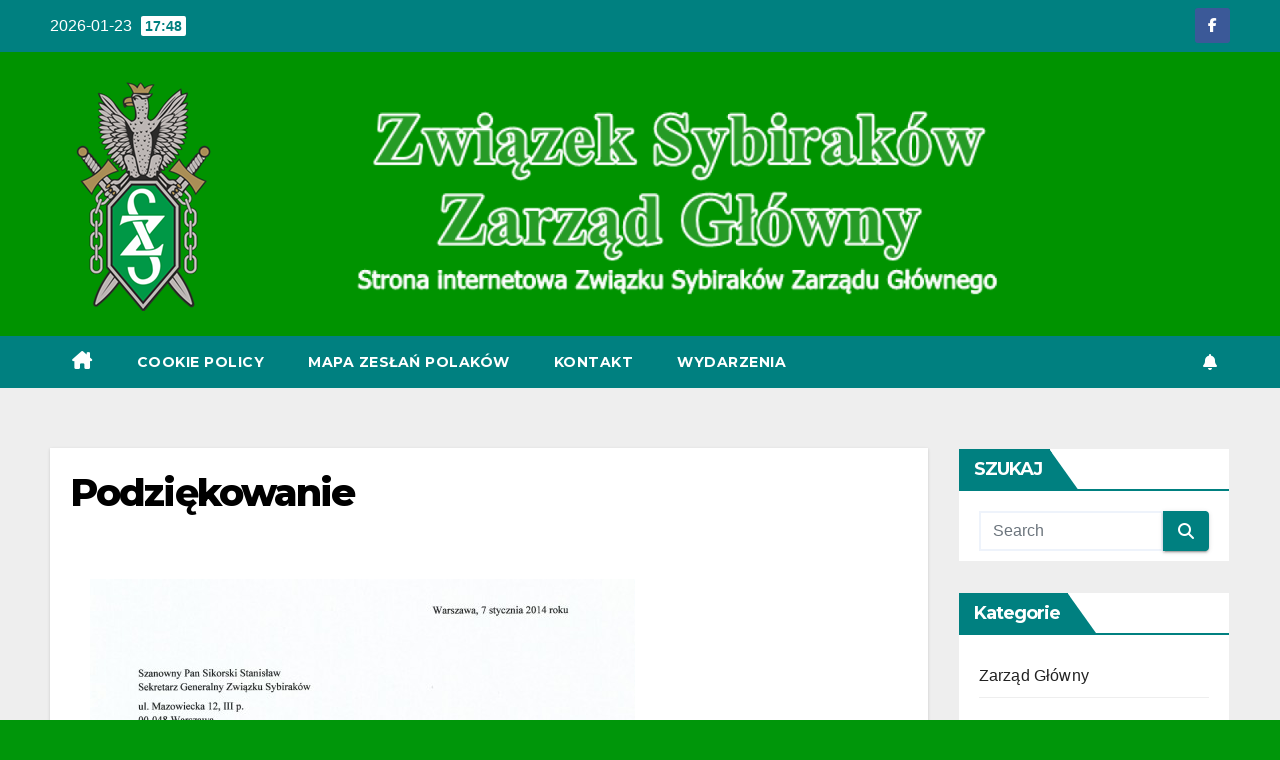

--- FILE ---
content_type: text/html; charset=UTF-8
request_url: https://sybiracyzg.pl/?attachment_id=4424
body_size: 16971
content:
<!DOCTYPE html>
<html lang="pl-PL">
<head>
<meta charset="UTF-8">
<meta name="viewport" content="width=device-width, initial-scale=1">
<link rel="profile" href="https://gmpg.org/xfn/11">
<title>Podziękowanie</title>
<meta name='robots' content='max-image-preview:large' />
	<style>img:is([sizes="auto" i], [sizes^="auto," i]) { contain-intrinsic-size: 3000px 1500px }</style>
	<link rel='dns-prefetch' href='//fonts.googleapis.com' />
<link rel="alternate" type="application/rss+xml" title=" &raquo; Kanał z wpisami" href="https://sybiracyzg.pl/?feed=rss2" />
<link rel="alternate" type="application/rss+xml" title=" &raquo; Kanał z komentarzami" href="https://sybiracyzg.pl/?feed=comments-rss2" />
<script>
window._wpemojiSettings = {"baseUrl":"https:\/\/s.w.org\/images\/core\/emoji\/16.0.1\/72x72\/","ext":".png","svgUrl":"https:\/\/s.w.org\/images\/core\/emoji\/16.0.1\/svg\/","svgExt":".svg","source":{"concatemoji":"https:\/\/sybiracyzg.pl\/wp-includes\/js\/wp-emoji-release.min.js?ver=6.8.2"}};
/*! This file is auto-generated */
!function(s,n){var o,i,e;function c(e){try{var t={supportTests:e,timestamp:(new Date).valueOf()};sessionStorage.setItem(o,JSON.stringify(t))}catch(e){}}function p(e,t,n){e.clearRect(0,0,e.canvas.width,e.canvas.height),e.fillText(t,0,0);var t=new Uint32Array(e.getImageData(0,0,e.canvas.width,e.canvas.height).data),a=(e.clearRect(0,0,e.canvas.width,e.canvas.height),e.fillText(n,0,0),new Uint32Array(e.getImageData(0,0,e.canvas.width,e.canvas.height).data));return t.every(function(e,t){return e===a[t]})}function u(e,t){e.clearRect(0,0,e.canvas.width,e.canvas.height),e.fillText(t,0,0);for(var n=e.getImageData(16,16,1,1),a=0;a<n.data.length;a++)if(0!==n.data[a])return!1;return!0}function f(e,t,n,a){switch(t){case"flag":return n(e,"\ud83c\udff3\ufe0f\u200d\u26a7\ufe0f","\ud83c\udff3\ufe0f\u200b\u26a7\ufe0f")?!1:!n(e,"\ud83c\udde8\ud83c\uddf6","\ud83c\udde8\u200b\ud83c\uddf6")&&!n(e,"\ud83c\udff4\udb40\udc67\udb40\udc62\udb40\udc65\udb40\udc6e\udb40\udc67\udb40\udc7f","\ud83c\udff4\u200b\udb40\udc67\u200b\udb40\udc62\u200b\udb40\udc65\u200b\udb40\udc6e\u200b\udb40\udc67\u200b\udb40\udc7f");case"emoji":return!a(e,"\ud83e\udedf")}return!1}function g(e,t,n,a){var r="undefined"!=typeof WorkerGlobalScope&&self instanceof WorkerGlobalScope?new OffscreenCanvas(300,150):s.createElement("canvas"),o=r.getContext("2d",{willReadFrequently:!0}),i=(o.textBaseline="top",o.font="600 32px Arial",{});return e.forEach(function(e){i[e]=t(o,e,n,a)}),i}function t(e){var t=s.createElement("script");t.src=e,t.defer=!0,s.head.appendChild(t)}"undefined"!=typeof Promise&&(o="wpEmojiSettingsSupports",i=["flag","emoji"],n.supports={everything:!0,everythingExceptFlag:!0},e=new Promise(function(e){s.addEventListener("DOMContentLoaded",e,{once:!0})}),new Promise(function(t){var n=function(){try{var e=JSON.parse(sessionStorage.getItem(o));if("object"==typeof e&&"number"==typeof e.timestamp&&(new Date).valueOf()<e.timestamp+604800&&"object"==typeof e.supportTests)return e.supportTests}catch(e){}return null}();if(!n){if("undefined"!=typeof Worker&&"undefined"!=typeof OffscreenCanvas&&"undefined"!=typeof URL&&URL.createObjectURL&&"undefined"!=typeof Blob)try{var e="postMessage("+g.toString()+"("+[JSON.stringify(i),f.toString(),p.toString(),u.toString()].join(",")+"));",a=new Blob([e],{type:"text/javascript"}),r=new Worker(URL.createObjectURL(a),{name:"wpTestEmojiSupports"});return void(r.onmessage=function(e){c(n=e.data),r.terminate(),t(n)})}catch(e){}c(n=g(i,f,p,u))}t(n)}).then(function(e){for(var t in e)n.supports[t]=e[t],n.supports.everything=n.supports.everything&&n.supports[t],"flag"!==t&&(n.supports.everythingExceptFlag=n.supports.everythingExceptFlag&&n.supports[t]);n.supports.everythingExceptFlag=n.supports.everythingExceptFlag&&!n.supports.flag,n.DOMReady=!1,n.readyCallback=function(){n.DOMReady=!0}}).then(function(){return e}).then(function(){var e;n.supports.everything||(n.readyCallback(),(e=n.source||{}).concatemoji?t(e.concatemoji):e.wpemoji&&e.twemoji&&(t(e.twemoji),t(e.wpemoji)))}))}((window,document),window._wpemojiSettings);
</script>
<link rel='stylesheet' id='wpgs-styles1-css' href='https://sybiracyzg.pl/wp-content/plugins/gspeech/includes/css/gspeech.css?ver=3.19.2' media='all' />
<link rel='stylesheet' id='wpgs-styles2-css' href='https://sybiracyzg.pl/wp-content/plugins/gspeech/includes/css/the-tooltip.css?ver=3.19.2' media='all' />
<link rel='stylesheet' id='dashicons-css' href='https://sybiracyzg.pl/wp-includes/css/dashicons.min.css?ver=6.8.2' media='all' />
<link rel='stylesheet' id='post-views-counter-frontend-css' href='https://sybiracyzg.pl/wp-content/plugins/post-views-counter/css/frontend.css?ver=1.7.3' media='all' />
<style id='wp-emoji-styles-inline-css'>

	img.wp-smiley, img.emoji {
		display: inline !important;
		border: none !important;
		box-shadow: none !important;
		height: 1em !important;
		width: 1em !important;
		margin: 0 0.07em !important;
		vertical-align: -0.1em !important;
		background: none !important;
		padding: 0 !important;
	}
</style>
<link rel='stylesheet' id='wp-block-library-css' href='https://sybiracyzg.pl/wp-includes/css/dist/block-library/style.min.css?ver=6.8.2' media='all' />
<style id='wp-block-library-theme-inline-css'>
.wp-block-audio :where(figcaption){color:#555;font-size:13px;text-align:center}.is-dark-theme .wp-block-audio :where(figcaption){color:#ffffffa6}.wp-block-audio{margin:0 0 1em}.wp-block-code{border:1px solid #ccc;border-radius:4px;font-family:Menlo,Consolas,monaco,monospace;padding:.8em 1em}.wp-block-embed :where(figcaption){color:#555;font-size:13px;text-align:center}.is-dark-theme .wp-block-embed :where(figcaption){color:#ffffffa6}.wp-block-embed{margin:0 0 1em}.blocks-gallery-caption{color:#555;font-size:13px;text-align:center}.is-dark-theme .blocks-gallery-caption{color:#ffffffa6}:root :where(.wp-block-image figcaption){color:#555;font-size:13px;text-align:center}.is-dark-theme :root :where(.wp-block-image figcaption){color:#ffffffa6}.wp-block-image{margin:0 0 1em}.wp-block-pullquote{border-bottom:4px solid;border-top:4px solid;color:currentColor;margin-bottom:1.75em}.wp-block-pullquote cite,.wp-block-pullquote footer,.wp-block-pullquote__citation{color:currentColor;font-size:.8125em;font-style:normal;text-transform:uppercase}.wp-block-quote{border-left:.25em solid;margin:0 0 1.75em;padding-left:1em}.wp-block-quote cite,.wp-block-quote footer{color:currentColor;font-size:.8125em;font-style:normal;position:relative}.wp-block-quote:where(.has-text-align-right){border-left:none;border-right:.25em solid;padding-left:0;padding-right:1em}.wp-block-quote:where(.has-text-align-center){border:none;padding-left:0}.wp-block-quote.is-large,.wp-block-quote.is-style-large,.wp-block-quote:where(.is-style-plain){border:none}.wp-block-search .wp-block-search__label{font-weight:700}.wp-block-search__button{border:1px solid #ccc;padding:.375em .625em}:where(.wp-block-group.has-background){padding:1.25em 2.375em}.wp-block-separator.has-css-opacity{opacity:.4}.wp-block-separator{border:none;border-bottom:2px solid;margin-left:auto;margin-right:auto}.wp-block-separator.has-alpha-channel-opacity{opacity:1}.wp-block-separator:not(.is-style-wide):not(.is-style-dots){width:100px}.wp-block-separator.has-background:not(.is-style-dots){border-bottom:none;height:1px}.wp-block-separator.has-background:not(.is-style-wide):not(.is-style-dots){height:2px}.wp-block-table{margin:0 0 1em}.wp-block-table td,.wp-block-table th{word-break:normal}.wp-block-table :where(figcaption){color:#555;font-size:13px;text-align:center}.is-dark-theme .wp-block-table :where(figcaption){color:#ffffffa6}.wp-block-video :where(figcaption){color:#555;font-size:13px;text-align:center}.is-dark-theme .wp-block-video :where(figcaption){color:#ffffffa6}.wp-block-video{margin:0 0 1em}:root :where(.wp-block-template-part.has-background){margin-bottom:0;margin-top:0;padding:1.25em 2.375em}
</style>
<style id='classic-theme-styles-inline-css'>
/*! This file is auto-generated */
.wp-block-button__link{color:#fff;background-color:#32373c;border-radius:9999px;box-shadow:none;text-decoration:none;padding:calc(.667em + 2px) calc(1.333em + 2px);font-size:1.125em}.wp-block-file__button{background:#32373c;color:#fff;text-decoration:none}
</style>
<style id='global-styles-inline-css'>
:root{--wp--preset--aspect-ratio--square: 1;--wp--preset--aspect-ratio--4-3: 4/3;--wp--preset--aspect-ratio--3-4: 3/4;--wp--preset--aspect-ratio--3-2: 3/2;--wp--preset--aspect-ratio--2-3: 2/3;--wp--preset--aspect-ratio--16-9: 16/9;--wp--preset--aspect-ratio--9-16: 9/16;--wp--preset--color--black: #000000;--wp--preset--color--cyan-bluish-gray: #abb8c3;--wp--preset--color--white: #ffffff;--wp--preset--color--pale-pink: #f78da7;--wp--preset--color--vivid-red: #cf2e2e;--wp--preset--color--luminous-vivid-orange: #ff6900;--wp--preset--color--luminous-vivid-amber: #fcb900;--wp--preset--color--light-green-cyan: #7bdcb5;--wp--preset--color--vivid-green-cyan: #00d084;--wp--preset--color--pale-cyan-blue: #8ed1fc;--wp--preset--color--vivid-cyan-blue: #0693e3;--wp--preset--color--vivid-purple: #9b51e0;--wp--preset--gradient--vivid-cyan-blue-to-vivid-purple: linear-gradient(135deg,rgba(6,147,227,1) 0%,rgb(155,81,224) 100%);--wp--preset--gradient--light-green-cyan-to-vivid-green-cyan: linear-gradient(135deg,rgb(122,220,180) 0%,rgb(0,208,130) 100%);--wp--preset--gradient--luminous-vivid-amber-to-luminous-vivid-orange: linear-gradient(135deg,rgba(252,185,0,1) 0%,rgba(255,105,0,1) 100%);--wp--preset--gradient--luminous-vivid-orange-to-vivid-red: linear-gradient(135deg,rgba(255,105,0,1) 0%,rgb(207,46,46) 100%);--wp--preset--gradient--very-light-gray-to-cyan-bluish-gray: linear-gradient(135deg,rgb(238,238,238) 0%,rgb(169,184,195) 100%);--wp--preset--gradient--cool-to-warm-spectrum: linear-gradient(135deg,rgb(74,234,220) 0%,rgb(151,120,209) 20%,rgb(207,42,186) 40%,rgb(238,44,130) 60%,rgb(251,105,98) 80%,rgb(254,248,76) 100%);--wp--preset--gradient--blush-light-purple: linear-gradient(135deg,rgb(255,206,236) 0%,rgb(152,150,240) 100%);--wp--preset--gradient--blush-bordeaux: linear-gradient(135deg,rgb(254,205,165) 0%,rgb(254,45,45) 50%,rgb(107,0,62) 100%);--wp--preset--gradient--luminous-dusk: linear-gradient(135deg,rgb(255,203,112) 0%,rgb(199,81,192) 50%,rgb(65,88,208) 100%);--wp--preset--gradient--pale-ocean: linear-gradient(135deg,rgb(255,245,203) 0%,rgb(182,227,212) 50%,rgb(51,167,181) 100%);--wp--preset--gradient--electric-grass: linear-gradient(135deg,rgb(202,248,128) 0%,rgb(113,206,126) 100%);--wp--preset--gradient--midnight: linear-gradient(135deg,rgb(2,3,129) 0%,rgb(40,116,252) 100%);--wp--preset--font-size--small: 13px;--wp--preset--font-size--medium: 20px;--wp--preset--font-size--large: 36px;--wp--preset--font-size--x-large: 42px;--wp--preset--spacing--20: 0.44rem;--wp--preset--spacing--30: 0.67rem;--wp--preset--spacing--40: 1rem;--wp--preset--spacing--50: 1.5rem;--wp--preset--spacing--60: 2.25rem;--wp--preset--spacing--70: 3.38rem;--wp--preset--spacing--80: 5.06rem;--wp--preset--shadow--natural: 6px 6px 9px rgba(0, 0, 0, 0.2);--wp--preset--shadow--deep: 12px 12px 50px rgba(0, 0, 0, 0.4);--wp--preset--shadow--sharp: 6px 6px 0px rgba(0, 0, 0, 0.2);--wp--preset--shadow--outlined: 6px 6px 0px -3px rgba(255, 255, 255, 1), 6px 6px rgba(0, 0, 0, 1);--wp--preset--shadow--crisp: 6px 6px 0px rgba(0, 0, 0, 1);}:root :where(.is-layout-flow) > :first-child{margin-block-start: 0;}:root :where(.is-layout-flow) > :last-child{margin-block-end: 0;}:root :where(.is-layout-flow) > *{margin-block-start: 24px;margin-block-end: 0;}:root :where(.is-layout-constrained) > :first-child{margin-block-start: 0;}:root :where(.is-layout-constrained) > :last-child{margin-block-end: 0;}:root :where(.is-layout-constrained) > *{margin-block-start: 24px;margin-block-end: 0;}:root :where(.is-layout-flex){gap: 24px;}:root :where(.is-layout-grid){gap: 24px;}body .is-layout-flex{display: flex;}.is-layout-flex{flex-wrap: wrap;align-items: center;}.is-layout-flex > :is(*, div){margin: 0;}body .is-layout-grid{display: grid;}.is-layout-grid > :is(*, div){margin: 0;}.has-black-color{color: var(--wp--preset--color--black) !important;}.has-cyan-bluish-gray-color{color: var(--wp--preset--color--cyan-bluish-gray) !important;}.has-white-color{color: var(--wp--preset--color--white) !important;}.has-pale-pink-color{color: var(--wp--preset--color--pale-pink) !important;}.has-vivid-red-color{color: var(--wp--preset--color--vivid-red) !important;}.has-luminous-vivid-orange-color{color: var(--wp--preset--color--luminous-vivid-orange) !important;}.has-luminous-vivid-amber-color{color: var(--wp--preset--color--luminous-vivid-amber) !important;}.has-light-green-cyan-color{color: var(--wp--preset--color--light-green-cyan) !important;}.has-vivid-green-cyan-color{color: var(--wp--preset--color--vivid-green-cyan) !important;}.has-pale-cyan-blue-color{color: var(--wp--preset--color--pale-cyan-blue) !important;}.has-vivid-cyan-blue-color{color: var(--wp--preset--color--vivid-cyan-blue) !important;}.has-vivid-purple-color{color: var(--wp--preset--color--vivid-purple) !important;}.has-black-background-color{background-color: var(--wp--preset--color--black) !important;}.has-cyan-bluish-gray-background-color{background-color: var(--wp--preset--color--cyan-bluish-gray) !important;}.has-white-background-color{background-color: var(--wp--preset--color--white) !important;}.has-pale-pink-background-color{background-color: var(--wp--preset--color--pale-pink) !important;}.has-vivid-red-background-color{background-color: var(--wp--preset--color--vivid-red) !important;}.has-luminous-vivid-orange-background-color{background-color: var(--wp--preset--color--luminous-vivid-orange) !important;}.has-luminous-vivid-amber-background-color{background-color: var(--wp--preset--color--luminous-vivid-amber) !important;}.has-light-green-cyan-background-color{background-color: var(--wp--preset--color--light-green-cyan) !important;}.has-vivid-green-cyan-background-color{background-color: var(--wp--preset--color--vivid-green-cyan) !important;}.has-pale-cyan-blue-background-color{background-color: var(--wp--preset--color--pale-cyan-blue) !important;}.has-vivid-cyan-blue-background-color{background-color: var(--wp--preset--color--vivid-cyan-blue) !important;}.has-vivid-purple-background-color{background-color: var(--wp--preset--color--vivid-purple) !important;}.has-black-border-color{border-color: var(--wp--preset--color--black) !important;}.has-cyan-bluish-gray-border-color{border-color: var(--wp--preset--color--cyan-bluish-gray) !important;}.has-white-border-color{border-color: var(--wp--preset--color--white) !important;}.has-pale-pink-border-color{border-color: var(--wp--preset--color--pale-pink) !important;}.has-vivid-red-border-color{border-color: var(--wp--preset--color--vivid-red) !important;}.has-luminous-vivid-orange-border-color{border-color: var(--wp--preset--color--luminous-vivid-orange) !important;}.has-luminous-vivid-amber-border-color{border-color: var(--wp--preset--color--luminous-vivid-amber) !important;}.has-light-green-cyan-border-color{border-color: var(--wp--preset--color--light-green-cyan) !important;}.has-vivid-green-cyan-border-color{border-color: var(--wp--preset--color--vivid-green-cyan) !important;}.has-pale-cyan-blue-border-color{border-color: var(--wp--preset--color--pale-cyan-blue) !important;}.has-vivid-cyan-blue-border-color{border-color: var(--wp--preset--color--vivid-cyan-blue) !important;}.has-vivid-purple-border-color{border-color: var(--wp--preset--color--vivid-purple) !important;}.has-vivid-cyan-blue-to-vivid-purple-gradient-background{background: var(--wp--preset--gradient--vivid-cyan-blue-to-vivid-purple) !important;}.has-light-green-cyan-to-vivid-green-cyan-gradient-background{background: var(--wp--preset--gradient--light-green-cyan-to-vivid-green-cyan) !important;}.has-luminous-vivid-amber-to-luminous-vivid-orange-gradient-background{background: var(--wp--preset--gradient--luminous-vivid-amber-to-luminous-vivid-orange) !important;}.has-luminous-vivid-orange-to-vivid-red-gradient-background{background: var(--wp--preset--gradient--luminous-vivid-orange-to-vivid-red) !important;}.has-very-light-gray-to-cyan-bluish-gray-gradient-background{background: var(--wp--preset--gradient--very-light-gray-to-cyan-bluish-gray) !important;}.has-cool-to-warm-spectrum-gradient-background{background: var(--wp--preset--gradient--cool-to-warm-spectrum) !important;}.has-blush-light-purple-gradient-background{background: var(--wp--preset--gradient--blush-light-purple) !important;}.has-blush-bordeaux-gradient-background{background: var(--wp--preset--gradient--blush-bordeaux) !important;}.has-luminous-dusk-gradient-background{background: var(--wp--preset--gradient--luminous-dusk) !important;}.has-pale-ocean-gradient-background{background: var(--wp--preset--gradient--pale-ocean) !important;}.has-electric-grass-gradient-background{background: var(--wp--preset--gradient--electric-grass) !important;}.has-midnight-gradient-background{background: var(--wp--preset--gradient--midnight) !important;}.has-small-font-size{font-size: var(--wp--preset--font-size--small) !important;}.has-medium-font-size{font-size: var(--wp--preset--font-size--medium) !important;}.has-large-font-size{font-size: var(--wp--preset--font-size--large) !important;}.has-x-large-font-size{font-size: var(--wp--preset--font-size--x-large) !important;}
:root :where(.wp-block-pullquote){font-size: 1.5em;line-height: 1.6;}
</style>
<link rel='stylesheet' id='email-subscribers-css' href='https://sybiracyzg.pl/wp-content/plugins/email-subscribers/lite/public/css/email-subscribers-public.css?ver=5.9.14' media='all' />
<link rel='stylesheet' id='newsup-fonts-css' href='//fonts.googleapis.com/css?family=Montserrat%3A400%2C500%2C700%2C800%7CWork%2BSans%3A300%2C400%2C500%2C600%2C700%2C800%2C900%26display%3Dswap&#038;subset=latin%2Clatin-ext' media='all' />
<link rel='stylesheet' id='bootstrap-css' href='https://sybiracyzg.pl/wp-content/themes/newsup/css/bootstrap.css?ver=6.8.2' media='all' />
<link rel='stylesheet' id='newsup-style-css' href='https://sybiracyzg.pl/wp-content/themes/newspaperex/style.css?ver=6.8.2' media='all' />
<link rel='stylesheet' id='font-awesome-5-all-css' href='https://sybiracyzg.pl/wp-content/themes/newsup/css/font-awesome/css/all.min.css?ver=6.8.2' media='all' />
<link rel='stylesheet' id='font-awesome-4-shim-css' href='https://sybiracyzg.pl/wp-content/themes/newsup/css/font-awesome/css/v4-shims.min.css?ver=6.8.2' media='all' />
<link rel='stylesheet' id='owl-carousel-css' href='https://sybiracyzg.pl/wp-content/themes/newsup/css/owl.carousel.css?ver=6.8.2' media='all' />
<link rel='stylesheet' id='smartmenus-css' href='https://sybiracyzg.pl/wp-content/themes/newsup/css/jquery.smartmenus.bootstrap.css?ver=6.8.2' media='all' />
<link rel='stylesheet' id='newsup-custom-css-css' href='https://sybiracyzg.pl/wp-content/themes/newsup/inc/ansar/customize/css/customizer.css?ver=1.0' media='all' />
<link rel='stylesheet' id='fancybox-css' href='https://sybiracyzg.pl/wp-content/plugins/easy-fancybox/fancybox/1.5.4/jquery.fancybox.min.css?ver=6.8.2' media='screen' />
<link rel='stylesheet' id='newsup-style-parent-css' href='https://sybiracyzg.pl/wp-content/themes/newsup/style.css?ver=6.8.2' media='all' />
<link rel='stylesheet' id='newspaperex-style-css' href='https://sybiracyzg.pl/wp-content/themes/newspaperex/style.css?ver=1.0' media='all' />
<link rel='stylesheet' id='newspaperex-default-css-css' href='https://sybiracyzg.pl/wp-content/themes/newspaperex/css/colors/default.css?ver=6.8.2' media='all' />
<script src="https://sybiracyzg.pl/wp-includes/js/jquery/jquery.min.js?ver=3.7.1" id="jquery-core-js"></script>
<script src="https://sybiracyzg.pl/wp-includes/js/jquery/jquery-migrate.min.js?ver=3.4.1" id="jquery-migrate-js"></script>
<script src="https://sybiracyzg.pl/wp-content/plugins/gspeech/includes/js/color.js?ver=3.19.2" id="wpgs-script1-js"></script>
<script src="https://sybiracyzg.pl/wp-content/plugins/gspeech/includes/js/jQueryRotate.2.1.js?ver=3.19.2" id="wpgs-script2-js"></script>
<script src="https://sybiracyzg.pl/wp-content/plugins/gspeech/includes/js/easing.js?ver=3.19.2" id="wpgs-script3-js"></script>
<script src="https://sybiracyzg.pl/wp-content/plugins/gspeech/includes/js/mediaelement-and-player.min.js?ver=3.19.2" id="wpgs-script4-js"></script>
<script src="https://sybiracyzg.pl/wp-content/themes/newsup/js/navigation.js?ver=6.8.2" id="newsup-navigation-js"></script>
<script src="https://sybiracyzg.pl/wp-content/themes/newsup/js/bootstrap.js?ver=6.8.2" id="bootstrap-js"></script>
<script src="https://sybiracyzg.pl/wp-content/themes/newsup/js/owl.carousel.min.js?ver=6.8.2" id="owl-carousel-min-js"></script>
<script src="https://sybiracyzg.pl/wp-content/themes/newsup/js/jquery.smartmenus.js?ver=6.8.2" id="smartmenus-js-js"></script>
<script src="https://sybiracyzg.pl/wp-content/themes/newsup/js/jquery.smartmenus.bootstrap.js?ver=6.8.2" id="bootstrap-smartmenus-js-js"></script>
<script src="https://sybiracyzg.pl/wp-content/themes/newsup/js/jquery.marquee.js?ver=6.8.2" id="newsup-marquee-js-js"></script>
<script src="https://sybiracyzg.pl/wp-content/themes/newsup/js/main.js?ver=6.8.2" id="newsup-main-js-js"></script>
<link rel="https://api.w.org/" href="https://sybiracyzg.pl/index.php?rest_route=/" /><link rel="alternate" title="JSON" type="application/json" href="https://sybiracyzg.pl/index.php?rest_route=/wp/v2/media/4424" /><link rel="EditURI" type="application/rsd+xml" title="RSD" href="https://sybiracyzg.pl/xmlrpc.php?rsd" />
<meta name="generator" content="WordPress 6.8.2" />
<link rel='shortlink' href='https://sybiracyzg.pl/?p=4424' />
<link rel="alternate" title="oEmbed (JSON)" type="application/json+oembed" href="https://sybiracyzg.pl/index.php?rest_route=%2Foembed%2F1.0%2Fembed&#038;url=https%3A%2F%2Fsybiracyzg.pl%2F%3Fattachment_id%3D4424" />
<link rel="alternate" title="oEmbed (XML)" type="text/xml+oembed" href="https://sybiracyzg.pl/index.php?rest_route=%2Foembed%2F1.0%2Fembed&#038;url=https%3A%2F%2Fsybiracyzg.pl%2F%3Fattachment_id%3D4424&#038;format=xml" />
 
<style type="text/css" id="custom-background-css">
    .wrapper { background-color: 00960a; }
</style>
    <style type="text/css">
            .site-title,
        .site-description {
            position: absolute;
            clip: rect(1px, 1px, 1px, 1px);
        }
        </style>
    <style id="custom-background-css">
body.custom-background { background-color: #00960a; }
</style>
	<link rel="icon" href="https://sybiracyzg.pl/wp-content/uploads/2022/12/cropped-Baner-strona-ZG-2023-1-1-32x32.png" sizes="32x32" />
<link rel="icon" href="https://sybiracyzg.pl/wp-content/uploads/2022/12/cropped-Baner-strona-ZG-2023-1-1-192x192.png" sizes="192x192" />
<link rel="apple-touch-icon" href="https://sybiracyzg.pl/wp-content/uploads/2022/12/cropped-Baner-strona-ZG-2023-1-1-180x180.png" />
<meta name="msapplication-TileImage" content="https://sybiracyzg.pl/wp-content/uploads/2022/12/cropped-Baner-strona-ZG-2023-1-1-270x270.png" />
</head>
<body class="attachment wp-singular attachment-template-default single single-attachment postid-4424 attachmentid-4424 attachment-jpeg custom-background wp-custom-logo wp-embed-responsive wp-theme-newsup wp-child-theme-newspaperex ta-hide-date-author-in-list" >
<div id="page" class="site">
<a class="skip-link screen-reader-text" href="#content">
Skip to content</a>
    <div class="wrapper" id="custom-background-css">
        <header class="mg-headwidget">
            <!--==================== TOP BAR ====================-->
            <div class="mg-head-detail hidden-xs">
    <div class="container-fluid">
        <div class="row">
                        <div class="col-md-6 col-xs-12">
                <ul class="info-left">
                                <li>2026-01-23                <span class="time">  17:48</span>
                        </li>
                        </ul>

                           </div>


                        <div class="col-md-6 col-xs-12">
                <ul class="mg-social info-right">
                    
                                            <li><a  target="_blank" href="https://www.facebook.com/profile.php?id=100083472423561">
                      <span class="icon-soci facebook"><i class="fa fa-facebook"></i></span> </a></li>
                                                                                                                                      
                                      </ul>
            </div>
                    </div>
    </div>
</div>
            <div class="clearfix"></div>
                        <div class="mg-nav-widget-area-back" style='background-image: url("https://sybiracyzg.pl/wp-content/uploads/2023/01/cropped-baner-strona-zg-2023-2.png" );'>
                        <div class="overlay">
              <div class="inner" > 
                <div class="container-fluid">
                    <div class="mg-nav-widget-area">
                        <div class="row align-items-center">
                                                        <div class="col-md-4">
                               <div class="navbar-header">                                  <div class="site-logo">
                                    <a href="https://sybiracyzg.pl/" class="navbar-brand" rel="home"><img width="185" height="234" src="https://sybiracyzg.pl/wp-content/uploads/2022/12/cropped-cropped-logo_Sybiracy-male-1.png" class="custom-logo" alt="" decoding="async" /></a>                                  </div>
                                  <div class="site-branding-text d-none">
                                                                            <p class="site-title"> <a href="https://sybiracyzg.pl/" rel="home"></a></p>
                                                                            <p class="site-description"></p>
                                  </div> 
                                </div>
                            </div>
                                                   </div>
                    </div>
                </div>
              </div>
              </div>
          </div>
    <div class="mg-menu-full">
      <nav class="navbar navbar-expand-lg navbar-wp">
        <div class="container-fluid flex-row">
          <!-- Right nav -->
              <div class="m-header pl-3 ml-auto my-2 my-lg-0 position-relative align-items-center">
                                    <a class="mobilehomebtn" href="https://sybiracyzg.pl"><span class="fa fa-home"></span></a>
                  
                                  <!-- Subscribe Button -->
                  <a href="#"   class="btn-bell btn-theme mx-2"><i class="fa fa-bell"></i></a>
                <!-- /Subscribe Button -->
                                    <!-- navbar-toggle -->
                  <button class="navbar-toggler" type="button" data-toggle="collapse" data-target="#navbar-wp" aria-controls="navbarSupportedContent" aria-expanded="false" aria-label="Toggle navigation">
                    <i class="fa fa-bars"></i>
                  </button>
                  <!-- /navbar-toggle -->
              </div>
              <!-- /Right nav --> 
    
            <div class="collapse navbar-collapse" id="navbar-wp">
              <div class="d-md-block">
            <ul id="menu-zarzad" class="nav navbar-nav mr-auto"><li class="active home"><a class="homebtn" href="https://sybiracyzg.pl"><span class='fa-solid fa-house-chimney'></span></a></li><li id="menu-item-18019" class="menu-item menu-item-type-taxonomy menu-item-object-category menu-item-18019"><a class="nav-link" title="Cookie Policy" href="https://sybiracyzg.pl/?cat=31">Cookie Policy</a></li>
<li id="menu-item-16329" class="menu-item menu-item-type-post_type menu-item-object-page menu-item-16329"><a class="nav-link" title="Mapa zesłań Polaków" href="https://sybiracyzg.pl/?page_id=16327">Mapa zesłań Polaków</a></li>
<li id="menu-item-18018" class="menu-item menu-item-type-taxonomy menu-item-object-category menu-item-18018"><a class="nav-link" title="Kontakt" href="https://sybiracyzg.pl/?cat=20">Kontakt</a></li>
<li id="menu-item-18020" class="menu-item menu-item-type-taxonomy menu-item-object-category menu-item-18020"><a class="nav-link" title="Wydarzenia" href="https://sybiracyzg.pl/?cat=13">Wydarzenia</a></li>
</ul>          </div>    
            </div>

          <!-- Right nav -->
              <div class="d-none d-lg-block pl-3 ml-auto my-2 my-lg-0 position-relative align-items-center">
                              <!-- Subscribe Button -->
                <a href="#"   class="btn-bell btn-theme d-none d-lg-block mx-2"><i class="fa fa-bell"></i></a>
              <!-- /Subscribe Button -->
                            <!-- /Right nav -->  
          </div>
      </nav> <!-- /Navigation -->
    </div>
</header>
<div class="clearfix"></div>
 <!-- =========================
     Page Content Section      
============================== -->
<main id="content" class="single-class content">
  <!--container-->
    <div class="container-fluid">
      <!--row-->
        <div class="row">
                  <div class="col-lg-9 col-md-8">
                                <div class="mg-blog-post-box"> 
                    <div class="mg-header">
                                                <h1 class="title single"> <a title="Permalink to: Podziękowanie">
                            Podziękowanie</a>
                        </h1>
                                            </div>
                                        <article class="page-content-single small single">
                        <p class="attachment"><a href='https://sybiracyzg.pl/wp-content/uploads/2014/01/Podziekowanie.jpg'><img fetchpriority="high" decoding="async" width="545" height="660" src="https://sybiracyzg.pl/wp-content/uploads/2014/01/Podziekowanie-545x660.jpg" class="attachment-medium size-medium" alt="" srcset="https://sybiracyzg.pl/wp-content/uploads/2014/01/Podziekowanie-545x660.jpg 545w, https://sybiracyzg.pl/wp-content/uploads/2014/01/Podziekowanie-846x1024.jpg 846w, https://sybiracyzg.pl/wp-content/uploads/2014/01/Podziekowanie.jpg 1600w" sizes="(max-width: 545px) 100vw, 545px" /></a></p>
<div class="gsp_post_data" 
	            data-post_type="attachment" 
	            data-cat="" 
	            data-modified="120"
	            data-created="1390564931"
	            data-title="Podziękowanie" 
	            data-home="https://sybiracyzg.pl"></div><div class="post-views content-post post-4424 entry-meta load-static">
				<span class="post-views-icon dashicons dashicons-chart-bar"></span> <span class="post-views-label">Przeczytano</span> <span class="post-views-count">17</span>
			</div><div id="upprev-trigger"></div>        <script>
        function pinIt() {
        var e = document.createElement('script');
        e.setAttribute('type','text/javascript');
        e.setAttribute('charset','UTF-8');
        e.setAttribute('src','https://assets.pinterest.com/js/pinmarklet.js?r='+Math.random()*99999999);
        document.body.appendChild(e);
        }
        </script>
        <div class="post-share">
            <div class="post-share-icons cf">
                <a href="https://www.facebook.com/sharer.php?u=https%3A%2F%2Fsybiracyzg.pl%2F%3Fattachment_id%3D4424" class="link facebook" target="_blank" >
                    <i class="fab fa-facebook"></i>
                </a>
                <a href="http://twitter.com/share?url=https%3A%2F%2Fsybiracyzg.pl%2F%3Fattachment_id%3D4424&#038;text=Podzi%C4%99kowanie" class="link x-twitter" target="_blank">
                    <i class="fa-brands fa-x-twitter"></i>
                </a>
                <a href="mailto:?subject=Podziękowanie&#038;body=https%3A%2F%2Fsybiracyzg.pl%2F%3Fattachment_id%3D4424" class="link email" target="_blank" >
                    <i class="fas fa-envelope"></i>
                </a>
                <a href="https://www.linkedin.com/sharing/share-offsite/?url=https%3A%2F%2Fsybiracyzg.pl%2F%3Fattachment_id%3D4424&#038;title=Podzi%C4%99kowanie" class="link linkedin" target="_blank" >
                    <i class="fab fa-linkedin"></i>
                </a>
                <a href="https://telegram.me/share/url?url=https%3A%2F%2Fsybiracyzg.pl%2F%3Fattachment_id%3D4424&#038;text&#038;title=Podzi%C4%99kowanie" class="link telegram" target="_blank" >
                    <i class="fab fa-telegram"></i>
                </a>
                <a href="javascript:pinIt();" class="link pinterest">
                    <i class="fab fa-pinterest"></i>
                </a>
                <a class="print-r" href="javascript:window.print()">
                    <i class="fas fa-print"></i>
                </a>  
            </div>
        </div>
                            <div class="clearfix mb-3"></div>
                        
	<nav class="navigation post-navigation" aria-label="Wpisy">
		<h2 class="screen-reader-text">Nawigacja wpisu</h2>
		<div class="nav-links"><div class="nav-previous"><a href="https://sybiracyzg.pl/?p=4423" rel="prev">Podziękowanie <div class="fa fa-angle-double-right"></div><span></span></a></div></div>
	</nav>                                          </article>
                </div>
                        <div class="media mg-info-author-block">
            <a class="mg-author-pic" href="https://sybiracyzg.pl/?author=7"><img alt='' src='https://secure.gravatar.com/avatar/5d6080e0f04081ce74360a994d85dd8049d094fb130d47e628a8662aa69c21c8?s=150&#038;r=g' srcset='https://secure.gravatar.com/avatar/5d6080e0f04081ce74360a994d85dd8049d094fb130d47e628a8662aa69c21c8?s=300&#038;r=g 2x' class='avatar avatar-150 photo' height='150' width='150' loading='lazy' decoding='async'/></a>
                <div class="media-body">
                  <h4 class="media-heading">By <a href ="https://sybiracyzg.pl/?author=7">Agnieszka Munik</a></h4>
                  <p></p>
                </div>
            </div>
                <div class="mg-featured-slider p-3 mb-4">
            <!--Start mg-realated-slider -->
            <!-- mg-sec-title -->
            <div class="mg-sec-title">
                <h4>Related Post</h4>
            </div>
            <!-- // mg-sec-title -->
            <div class="row">
                <!-- featured_post -->
                            </div> 
        </div>
        <!--End mg-realated-slider -->
                </div>
        <aside class="col-lg-3 col-md-4 sidebar-sticky">
                
<aside id="secondary" class="widget-area" role="complementary">
	<div id="sidebar-right" class="mg-sidebar">
		<div id="search-3" class="mg-widget widget_search"><div class="mg-wid-title"><h6 class="wtitle">SZUKAJ</h6></div><form role="search" method="get" id="searchform" action="https://sybiracyzg.pl/">
  <div class="input-group">
    <input type="search" class="form-control" placeholder="Search" value="" name="s" />
    <span class="input-group-btn btn-default">
    <button type="submit" class="btn"> <i class="fas fa-search"></i> </button>
    </span> </div>
</form></div><div id="mycategoryorder-6" class="mg-widget widget_mycategoryorder"><div class="mg-wid-title"><h6 class="wtitle">Kategorie</h6></div>		<ul>
			<li class="cat-item cat-item-14"><a href="https://sybiracyzg.pl/?cat=14">Zarząd Główny</a>
</li>
	<li class="cat-item cat-item-20"><a href="https://sybiracyzg.pl/?cat=20">Kontakt</a>
</li>
	<li class="cat-item cat-item-8"><a href="https://sybiracyzg.pl/?cat=8">Oddziały</a>
</li>
	<li class="cat-item cat-item-13"><a href="https://sybiracyzg.pl/?cat=13">Wydarzenia</a>
</li>
	<li class="cat-item cat-item-10"><a href="https://sybiracyzg.pl/?cat=10">Ogłoszenia</a>
</li>
	<li class="cat-item cat-item-18"><a href="https://sybiracyzg.pl/?cat=18">Ważniejsze pisma</a>
</li>
	<li class="cat-item cat-item-16"><a href="https://sybiracyzg.pl/?cat=16">„Komunikat”</a>
</li>
	<li class="cat-item cat-item-36"><a href="https://sybiracyzg.pl/?cat=36">Formularze i uprawnienia</a>
</li>
	<li class="cat-item cat-item-26"><a href="https://sybiracyzg.pl/?cat=26">Indeks represjonowanych/archiwa</a>
</li>
	<li class="cat-item cat-item-25"><a href="https://sybiracyzg.pl/?cat=25">Indeks członków Związku</a>
</li>
	<li class="cat-item cat-item-3"><a href="https://sybiracyzg.pl/?cat=3">Galeria zdjęć</a>
</li>
	<li class="cat-item cat-item-4"><a href="https://sybiracyzg.pl/?cat=4">Hymn i odznaki</a>
</li>
	<li class="cat-item cat-item-35"><a href="https://sybiracyzg.pl/?cat=35">STATUT ZWIĄZKU</a>
</li>
	<li class="cat-item cat-item-19"><a href="https://sybiracyzg.pl/?cat=19">Stowarzyszenia</a>
</li>
	<li class="cat-item cat-item-11"><a href="https://sybiracyzg.pl/?cat=11">Szkoły im. Sybiraków</a>
</li>
	<li class="cat-item cat-item-30"><a href="https://sybiracyzg.pl/?cat=30">Zjazdy Dyrektorów Szkół</a>
</li>
	<li class="cat-item cat-item-24"><a href="https://sybiracyzg.pl/?cat=24">Dotacje z urzędów</a>
</li>
	<li class="cat-item cat-item-12"><a href="https://sybiracyzg.pl/?cat=12">Wspomnienia</a>
</li>
	<li class="cat-item cat-item-6"><a href="https://sybiracyzg.pl/?cat=6">Książki i filmy</a>
</li>
	<li class="cat-item cat-item-9"><a href="https://sybiracyzg.pl/?cat=9">Odeszli od nas</a>
</li>
	<li class="cat-item cat-item-15"><a href="https://sybiracyzg.pl/?cat=15">Znaki pamięci</a>
</li>
	<li class="cat-item cat-item-5"><a href="https://sybiracyzg.pl/?cat=5">Informacje w&nbsp;mediach</a>
</li>
	<li class="cat-item cat-item-7"><a href="https://sybiracyzg.pl/?cat=7">Linki</a>
</li>
	<li class="cat-item cat-item-23"><a href="https://sybiracyzg.pl/?cat=23">Oddział Warszawski</a>
</li>
	<li class="cat-item cat-item-31"><a href="https://sybiracyzg.pl/?cat=31">Cookie Policy</a>
</li>
		</ul>
		</div><div id="archives-13" class="mg-widget widget_archive"><div class="mg-wid-title"><h6 class="wtitle">ARCHIWUM WPISÓW</h6></div>		<label class="screen-reader-text" for="archives-dropdown-13">ARCHIWUM WPISÓW</label>
		<select id="archives-dropdown-13" name="archive-dropdown">
			
			<option value="">Wybierz miesiąc</option>
				<option value='https://sybiracyzg.pl/?m=202512'> grudzień 2025 &nbsp;(5)</option>
	<option value='https://sybiracyzg.pl/?m=202511'> listopad 2025 &nbsp;(6)</option>
	<option value='https://sybiracyzg.pl/?m=202510'> październik 2025 &nbsp;(10)</option>
	<option value='https://sybiracyzg.pl/?m=202509'> wrzesień 2025 &nbsp;(12)</option>
	<option value='https://sybiracyzg.pl/?m=202508'> sierpień 2025 &nbsp;(2)</option>
	<option value='https://sybiracyzg.pl/?m=202507'> lipiec 2025 &nbsp;(11)</option>
	<option value='https://sybiracyzg.pl/?m=202506'> czerwiec 2025 &nbsp;(8)</option>
	<option value='https://sybiracyzg.pl/?m=202505'> maj 2025 &nbsp;(6)</option>
	<option value='https://sybiracyzg.pl/?m=202504'> kwiecień 2025 &nbsp;(6)</option>
	<option value='https://sybiracyzg.pl/?m=202503'> marzec 2025 &nbsp;(5)</option>
	<option value='https://sybiracyzg.pl/?m=202502'> luty 2025 &nbsp;(14)</option>
	<option value='https://sybiracyzg.pl/?m=202501'> styczeń 2025 &nbsp;(6)</option>
	<option value='https://sybiracyzg.pl/?m=202412'> grudzień 2024 &nbsp;(10)</option>
	<option value='https://sybiracyzg.pl/?m=202411'> listopad 2024 &nbsp;(6)</option>
	<option value='https://sybiracyzg.pl/?m=202410'> październik 2024 &nbsp;(9)</option>
	<option value='https://sybiracyzg.pl/?m=202409'> wrzesień 2024 &nbsp;(22)</option>
	<option value='https://sybiracyzg.pl/?m=202408'> sierpień 2024 &nbsp;(4)</option>
	<option value='https://sybiracyzg.pl/?m=202407'> lipiec 2024 &nbsp;(7)</option>
	<option value='https://sybiracyzg.pl/?m=202406'> czerwiec 2024 &nbsp;(10)</option>
	<option value='https://sybiracyzg.pl/?m=202405'> maj 2024 &nbsp;(5)</option>
	<option value='https://sybiracyzg.pl/?m=202404'> kwiecień 2024 &nbsp;(9)</option>
	<option value='https://sybiracyzg.pl/?m=202403'> marzec 2024 &nbsp;(4)</option>
	<option value='https://sybiracyzg.pl/?m=202402'> luty 2024 &nbsp;(20)</option>
	<option value='https://sybiracyzg.pl/?m=202401'> styczeń 2024 &nbsp;(9)</option>
	<option value='https://sybiracyzg.pl/?m=202312'> grudzień 2023 &nbsp;(15)</option>
	<option value='https://sybiracyzg.pl/?m=202311'> listopad 2023 &nbsp;(8)</option>
	<option value='https://sybiracyzg.pl/?m=202310'> październik 2023 &nbsp;(5)</option>
	<option value='https://sybiracyzg.pl/?m=202309'> wrzesień 2023 &nbsp;(29)</option>
	<option value='https://sybiracyzg.pl/?m=202308'> sierpień 2023 &nbsp;(5)</option>
	<option value='https://sybiracyzg.pl/?m=202307'> lipiec 2023 &nbsp;(4)</option>
	<option value='https://sybiracyzg.pl/?m=202306'> czerwiec 2023 &nbsp;(4)</option>
	<option value='https://sybiracyzg.pl/?m=202305'> maj 2023 &nbsp;(9)</option>
	<option value='https://sybiracyzg.pl/?m=202304'> kwiecień 2023 &nbsp;(14)</option>
	<option value='https://sybiracyzg.pl/?m=202303'> marzec 2023 &nbsp;(8)</option>
	<option value='https://sybiracyzg.pl/?m=202302'> luty 2023 &nbsp;(21)</option>
	<option value='https://sybiracyzg.pl/?m=202301'> styczeń 2023 &nbsp;(15)</option>
	<option value='https://sybiracyzg.pl/?m=202212'> grudzień 2022 &nbsp;(12)</option>
	<option value='https://sybiracyzg.pl/?m=202211'> listopad 2022 &nbsp;(18)</option>
	<option value='https://sybiracyzg.pl/?m=202210'> październik 2022 &nbsp;(10)</option>
	<option value='https://sybiracyzg.pl/?m=202209'> wrzesień 2022 &nbsp;(37)</option>
	<option value='https://sybiracyzg.pl/?m=202208'> sierpień 2022 &nbsp;(10)</option>
	<option value='https://sybiracyzg.pl/?m=202207'> lipiec 2022 &nbsp;(5)</option>
	<option value='https://sybiracyzg.pl/?m=202206'> czerwiec 2022 &nbsp;(19)</option>
	<option value='https://sybiracyzg.pl/?m=202205'> maj 2022 &nbsp;(7)</option>
	<option value='https://sybiracyzg.pl/?m=202204'> kwiecień 2022 &nbsp;(12)</option>
	<option value='https://sybiracyzg.pl/?m=202203'> marzec 2022 &nbsp;(6)</option>
	<option value='https://sybiracyzg.pl/?m=202202'> luty 2022 &nbsp;(16)</option>
	<option value='https://sybiracyzg.pl/?m=202201'> styczeń 2022 &nbsp;(10)</option>
	<option value='https://sybiracyzg.pl/?m=202112'> grudzień 2021 &nbsp;(7)</option>
	<option value='https://sybiracyzg.pl/?m=202111'> listopad 2021 &nbsp;(10)</option>
	<option value='https://sybiracyzg.pl/?m=202110'> październik 2021 &nbsp;(11)</option>
	<option value='https://sybiracyzg.pl/?m=202109'> wrzesień 2021 &nbsp;(32)</option>
	<option value='https://sybiracyzg.pl/?m=202108'> sierpień 2021 &nbsp;(3)</option>
	<option value='https://sybiracyzg.pl/?m=202107'> lipiec 2021 &nbsp;(3)</option>
	<option value='https://sybiracyzg.pl/?m=202106'> czerwiec 2021 &nbsp;(11)</option>
	<option value='https://sybiracyzg.pl/?m=202105'> maj 2021 &nbsp;(10)</option>
	<option value='https://sybiracyzg.pl/?m=202104'> kwiecień 2021 &nbsp;(9)</option>
	<option value='https://sybiracyzg.pl/?m=202103'> marzec 2021 &nbsp;(6)</option>
	<option value='https://sybiracyzg.pl/?m=202102'> luty 2021 &nbsp;(15)</option>
	<option value='https://sybiracyzg.pl/?m=202101'> styczeń 2021 &nbsp;(12)</option>
	<option value='https://sybiracyzg.pl/?m=202012'> grudzień 2020 &nbsp;(10)</option>
	<option value='https://sybiracyzg.pl/?m=202011'> listopad 2020 &nbsp;(9)</option>
	<option value='https://sybiracyzg.pl/?m=202010'> październik 2020 &nbsp;(7)</option>
	<option value='https://sybiracyzg.pl/?m=202009'> wrzesień 2020 &nbsp;(45)</option>
	<option value='https://sybiracyzg.pl/?m=202008'> sierpień 2020 &nbsp;(7)</option>
	<option value='https://sybiracyzg.pl/?m=202007'> lipiec 2020 &nbsp;(4)</option>
	<option value='https://sybiracyzg.pl/?m=202006'> czerwiec 2020 &nbsp;(6)</option>
	<option value='https://sybiracyzg.pl/?m=202005'> maj 2020 &nbsp;(6)</option>
	<option value='https://sybiracyzg.pl/?m=202004'> kwiecień 2020 &nbsp;(4)</option>
	<option value='https://sybiracyzg.pl/?m=202003'> marzec 2020 &nbsp;(7)</option>
	<option value='https://sybiracyzg.pl/?m=202002'> luty 2020 &nbsp;(22)</option>
	<option value='https://sybiracyzg.pl/?m=202001'> styczeń 2020 &nbsp;(21)</option>
	<option value='https://sybiracyzg.pl/?m=201912'> grudzień 2019 &nbsp;(15)</option>
	<option value='https://sybiracyzg.pl/?m=201911'> listopad 2019 &nbsp;(19)</option>
	<option value='https://sybiracyzg.pl/?m=201910'> październik 2019 &nbsp;(10)</option>
	<option value='https://sybiracyzg.pl/?m=201909'> wrzesień 2019 &nbsp;(37)</option>
	<option value='https://sybiracyzg.pl/?m=201908'> sierpień 2019 &nbsp;(4)</option>
	<option value='https://sybiracyzg.pl/?m=201907'> lipiec 2019 &nbsp;(6)</option>
	<option value='https://sybiracyzg.pl/?m=201906'> czerwiec 2019 &nbsp;(15)</option>
	<option value='https://sybiracyzg.pl/?m=201905'> maj 2019 &nbsp;(14)</option>
	<option value='https://sybiracyzg.pl/?m=201904'> kwiecień 2019 &nbsp;(10)</option>
	<option value='https://sybiracyzg.pl/?m=201903'> marzec 2019 &nbsp;(2)</option>
	<option value='https://sybiracyzg.pl/?m=201902'> luty 2019 &nbsp;(22)</option>
	<option value='https://sybiracyzg.pl/?m=201901'> styczeń 2019 &nbsp;(7)</option>
	<option value='https://sybiracyzg.pl/?m=201812'> grudzień 2018 &nbsp;(7)</option>
	<option value='https://sybiracyzg.pl/?m=201811'> listopad 2018 &nbsp;(11)</option>
	<option value='https://sybiracyzg.pl/?m=201810'> październik 2018 &nbsp;(4)</option>
	<option value='https://sybiracyzg.pl/?m=201809'> wrzesień 2018 &nbsp;(42)</option>
	<option value='https://sybiracyzg.pl/?m=201808'> sierpień 2018 &nbsp;(4)</option>
	<option value='https://sybiracyzg.pl/?m=201807'> lipiec 2018 &nbsp;(3)</option>
	<option value='https://sybiracyzg.pl/?m=201806'> czerwiec 2018 &nbsp;(12)</option>
	<option value='https://sybiracyzg.pl/?m=201805'> maj 2018 &nbsp;(7)</option>
	<option value='https://sybiracyzg.pl/?m=201804'> kwiecień 2018 &nbsp;(15)</option>
	<option value='https://sybiracyzg.pl/?m=201803'> marzec 2018 &nbsp;(6)</option>
	<option value='https://sybiracyzg.pl/?m=201802'> luty 2018 &nbsp;(26)</option>
	<option value='https://sybiracyzg.pl/?m=201801'> styczeń 2018 &nbsp;(17)</option>
	<option value='https://sybiracyzg.pl/?m=201712'> grudzień 2017 &nbsp;(12)</option>
	<option value='https://sybiracyzg.pl/?m=201711'> listopad 2017 &nbsp;(7)</option>
	<option value='https://sybiracyzg.pl/?m=201710'> październik 2017 &nbsp;(14)</option>
	<option value='https://sybiracyzg.pl/?m=201709'> wrzesień 2017 &nbsp;(46)</option>
	<option value='https://sybiracyzg.pl/?m=201708'> sierpień 2017 &nbsp;(3)</option>
	<option value='https://sybiracyzg.pl/?m=201707'> lipiec 2017 &nbsp;(6)</option>
	<option value='https://sybiracyzg.pl/?m=201706'> czerwiec 2017 &nbsp;(19)</option>
	<option value='https://sybiracyzg.pl/?m=201705'> maj 2017 &nbsp;(13)</option>
	<option value='https://sybiracyzg.pl/?m=201704'> kwiecień 2017 &nbsp;(12)</option>
	<option value='https://sybiracyzg.pl/?m=201703'> marzec 2017 &nbsp;(6)</option>
	<option value='https://sybiracyzg.pl/?m=201702'> luty 2017 &nbsp;(23)</option>
	<option value='https://sybiracyzg.pl/?m=201701'> styczeń 2017 &nbsp;(19)</option>
	<option value='https://sybiracyzg.pl/?m=201612'> grudzień 2016 &nbsp;(10)</option>
	<option value='https://sybiracyzg.pl/?m=201611'> listopad 2016 &nbsp;(17)</option>
	<option value='https://sybiracyzg.pl/?m=201610'> październik 2016 &nbsp;(4)</option>
	<option value='https://sybiracyzg.pl/?m=201609'> wrzesień 2016 &nbsp;(36)</option>
	<option value='https://sybiracyzg.pl/?m=201608'> sierpień 2016 &nbsp;(3)</option>
	<option value='https://sybiracyzg.pl/?m=201607'> lipiec 2016 &nbsp;(5)</option>
	<option value='https://sybiracyzg.pl/?m=201606'> czerwiec 2016 &nbsp;(15)</option>
	<option value='https://sybiracyzg.pl/?m=201605'> maj 2016 &nbsp;(18)</option>
	<option value='https://sybiracyzg.pl/?m=201604'> kwiecień 2016 &nbsp;(17)</option>
	<option value='https://sybiracyzg.pl/?m=201603'> marzec 2016 &nbsp;(4)</option>
	<option value='https://sybiracyzg.pl/?m=201602'> luty 2016 &nbsp;(23)</option>
	<option value='https://sybiracyzg.pl/?m=201601'> styczeń 2016 &nbsp;(9)</option>
	<option value='https://sybiracyzg.pl/?m=201512'> grudzień 2015 &nbsp;(10)</option>
	<option value='https://sybiracyzg.pl/?m=201511'> listopad 2015 &nbsp;(6)</option>
	<option value='https://sybiracyzg.pl/?m=201510'> październik 2015 &nbsp;(5)</option>
	<option value='https://sybiracyzg.pl/?m=201509'> wrzesień 2015 &nbsp;(33)</option>
	<option value='https://sybiracyzg.pl/?m=201508'> sierpień 2015 &nbsp;(3)</option>
	<option value='https://sybiracyzg.pl/?m=201507'> lipiec 2015 &nbsp;(3)</option>
	<option value='https://sybiracyzg.pl/?m=201506'> czerwiec 2015 &nbsp;(11)</option>
	<option value='https://sybiracyzg.pl/?m=201505'> maj 2015 &nbsp;(8)</option>
	<option value='https://sybiracyzg.pl/?m=201504'> kwiecień 2015 &nbsp;(12)</option>
	<option value='https://sybiracyzg.pl/?m=201503'> marzec 2015 &nbsp;(8)</option>
	<option value='https://sybiracyzg.pl/?m=201502'> luty 2015 &nbsp;(18)</option>
	<option value='https://sybiracyzg.pl/?m=201501'> styczeń 2015 &nbsp;(14)</option>
	<option value='https://sybiracyzg.pl/?m=201412'> grudzień 2014 &nbsp;(7)</option>
	<option value='https://sybiracyzg.pl/?m=201411'> listopad 2014 &nbsp;(6)</option>
	<option value='https://sybiracyzg.pl/?m=201410'> październik 2014 &nbsp;(12)</option>
	<option value='https://sybiracyzg.pl/?m=201409'> wrzesień 2014 &nbsp;(33)</option>
	<option value='https://sybiracyzg.pl/?m=201408'> sierpień 2014 &nbsp;(6)</option>
	<option value='https://sybiracyzg.pl/?m=201407'> lipiec 2014 &nbsp;(2)</option>
	<option value='https://sybiracyzg.pl/?m=201406'> czerwiec 2014 &nbsp;(8)</option>
	<option value='https://sybiracyzg.pl/?m=201405'> maj 2014 &nbsp;(8)</option>
	<option value='https://sybiracyzg.pl/?m=201404'> kwiecień 2014 &nbsp;(8)</option>
	<option value='https://sybiracyzg.pl/?m=201403'> marzec 2014 &nbsp;(5)</option>
	<option value='https://sybiracyzg.pl/?m=201402'> luty 2014 &nbsp;(11)</option>
	<option value='https://sybiracyzg.pl/?m=201401'> styczeń 2014 &nbsp;(11)</option>
	<option value='https://sybiracyzg.pl/?m=201312'> grudzień 2013 &nbsp;(8)</option>
	<option value='https://sybiracyzg.pl/?m=201311'> listopad 2013 &nbsp;(2)</option>
	<option value='https://sybiracyzg.pl/?m=201310'> październik 2013 &nbsp;(3)</option>
	<option value='https://sybiracyzg.pl/?m=201309'> wrzesień 2013 &nbsp;(29)</option>
	<option value='https://sybiracyzg.pl/?m=201308'> sierpień 2013 &nbsp;(8)</option>
	<option value='https://sybiracyzg.pl/?m=201307'> lipiec 2013 &nbsp;(6)</option>
	<option value='https://sybiracyzg.pl/?m=201306'> czerwiec 2013 &nbsp;(11)</option>
	<option value='https://sybiracyzg.pl/?m=201305'> maj 2013 &nbsp;(16)</option>
	<option value='https://sybiracyzg.pl/?m=201304'> kwiecień 2013 &nbsp;(9)</option>
	<option value='https://sybiracyzg.pl/?m=201303'> marzec 2013 &nbsp;(5)</option>
	<option value='https://sybiracyzg.pl/?m=201302'> luty 2013 &nbsp;(14)</option>
	<option value='https://sybiracyzg.pl/?m=201301'> styczeń 2013 &nbsp;(7)</option>
	<option value='https://sybiracyzg.pl/?m=201212'> grudzień 2012 &nbsp;(9)</option>
	<option value='https://sybiracyzg.pl/?m=201211'> listopad 2012 &nbsp;(12)</option>
	<option value='https://sybiracyzg.pl/?m=201210'> październik 2012 &nbsp;(4)</option>
	<option value='https://sybiracyzg.pl/?m=201209'> wrzesień 2012 &nbsp;(25)</option>
	<option value='https://sybiracyzg.pl/?m=201208'> sierpień 2012 &nbsp;(5)</option>
	<option value='https://sybiracyzg.pl/?m=201207'> lipiec 2012 &nbsp;(6)</option>
	<option value='https://sybiracyzg.pl/?m=201206'> czerwiec 2012 &nbsp;(10)</option>
	<option value='https://sybiracyzg.pl/?m=201205'> maj 2012 &nbsp;(7)</option>
	<option value='https://sybiracyzg.pl/?m=201204'> kwiecień 2012 &nbsp;(8)</option>
	<option value='https://sybiracyzg.pl/?m=201203'> marzec 2012 &nbsp;(13)</option>
	<option value='https://sybiracyzg.pl/?m=201202'> luty 2012 &nbsp;(13)</option>
	<option value='https://sybiracyzg.pl/?m=201201'> styczeń 2012 &nbsp;(11)</option>
	<option value='https://sybiracyzg.pl/?m=201112'> grudzień 2011 &nbsp;(6)</option>
	<option value='https://sybiracyzg.pl/?m=201111'> listopad 2011 &nbsp;(6)</option>
	<option value='https://sybiracyzg.pl/?m=201110'> październik 2011 &nbsp;(15)</option>
	<option value='https://sybiracyzg.pl/?m=201109'> wrzesień 2011 &nbsp;(6)</option>
	<option value='https://sybiracyzg.pl/?m=201108'> sierpień 2011 &nbsp;(2)</option>
	<option value='https://sybiracyzg.pl/?m=201107'> lipiec 2011 &nbsp;(1)</option>
	<option value='https://sybiracyzg.pl/?m=201106'> czerwiec 2011 &nbsp;(14)</option>
	<option value='https://sybiracyzg.pl/?m=201105'> maj 2011 &nbsp;(9)</option>
	<option value='https://sybiracyzg.pl/?m=201104'> kwiecień 2011 &nbsp;(9)</option>
	<option value='https://sybiracyzg.pl/?m=201103'> marzec 2011 &nbsp;(21)</option>
	<option value='https://sybiracyzg.pl/?m=201102'> luty 2011 &nbsp;(8)</option>
	<option value='https://sybiracyzg.pl/?m=201101'> styczeń 2011 &nbsp;(1)</option>
	<option value='https://sybiracyzg.pl/?m=201012'> grudzień 2010 &nbsp;(1)</option>
	<option value='https://sybiracyzg.pl/?m=201003'> marzec 2010 &nbsp;(1)</option>
	<option value='https://sybiracyzg.pl/?m=201002'> luty 2010 &nbsp;(1)</option>
	<option value='https://sybiracyzg.pl/?m=200809'> wrzesień 2008 &nbsp;(1)</option>
	<option value='https://sybiracyzg.pl/?m=200802'> luty 2008 &nbsp;(1)</option>
	<option value='https://sybiracyzg.pl/?m=200111'> listopad 2001 &nbsp;(1)</option>
	<option value='https://sybiracyzg.pl/?m=199411'> listopad 1994 &nbsp;(1)</option>
	<option value='https://sybiracyzg.pl/?m=199102'> luty 1991 &nbsp;(1)</option>
	<option value='https://sybiracyzg.pl/?m=199101'> styczeń 1991 &nbsp;(1)</option>

		</select>

			<script>
(function() {
	var dropdown = document.getElementById( "archives-dropdown-13" );
	function onSelectChange() {
		if ( dropdown.options[ dropdown.selectedIndex ].value !== '' ) {
			document.location.href = this.options[ this.selectedIndex ].value;
		}
	}
	dropdown.onchange = onSelectChange;
})();
</script>
</div><div id="text-2" class="mg-widget widget_text"><div class="mg-wid-title"><h6 class="wtitle">KONTAKT</h6></div>			<div class="textwidget"><p><strong><span style="color: #008000;">Biuro Zarządu Głównego Związku Sybiraków</span></strong></p>
<p>ul. Chmielna 15 lok. 108<br />
00-021 Warszawa<br />
E-mail:  <strong>biuro@sybiracyzg.pl,<br />
</strong><strong>             sybiracyzg@gmail.com</strong></p>
<p>tel./faks: <strong>+48 22 827 93 71</strong>,     kom. 798 790 633<br />
<strong>Biuro otwarte:</strong>  poniedziałek – piątek godz. <strong>8–14.30</strong></p>
<p><strong>Numer rachunku bankowego Zarządu Głównego:<br />
</strong>PKO BP SA I Oddział w Warszawie<br />
85 1020 1013 0000 0502 0149 8617</p>
<p>NIP: 525 15 62 301,   KRS 0000053657</p>
<p><strong>Związek jest organizacją pożytku publicznego.</strong></p>
</div>
		</div><div id="email-subscribers-form-1" class="mg-widget widget_email-subscribers-form"><div class="emaillist" id="es_form_f1-n1"><form action="/?attachment_id=4424#es_form_f1-n1" method="post" class="es_subscription_form es_shortcode_form  es_ajax_subscription_form" id="es_subscription_form_6973a64bf09d9" data-source="ig-es" data-form-id="1"><div class="es-field-wrap"><label>Name*<br /><input type="text" name="esfpx_name" class="ig_es_form_field_name" placeholder="" value="" required="required" /></label></div><div class="es-field-wrap ig-es-form-field"><label class="es-field-label">Email*<br /><input class="es_required_field es_txt_email ig_es_form_field_email ig-es-form-input" type="email" name="esfpx_email" value="" placeholder="" required="required" /></label></div><input type="hidden" name="esfpx_lists[]" value="60cad947b262" /><input type="hidden" name="esfpx_form_id" value="1" /><input type="hidden" name="es" value="subscribe" />
			<input type="hidden" name="esfpx_es_form_identifier" value="f1-n1" />
			<input type="hidden" name="esfpx_es_email_page" value="4424" />
			<input type="hidden" name="esfpx_es_email_page_url" value="https://sybiracyzg.pl/?attachment_id=4424" />
			<input type="hidden" name="esfpx_status" value="Unconfirmed" />
			<input type="hidden" name="esfpx_es-subscribe" id="es-subscribe-6973a64bf09d9" value="47763dcf4d" />
			<label style="position:absolute;top:-99999px;left:-99999px;z-index:-99;" aria-hidden="true"><span hidden>Please leave this field empty.</span><input type="email" name="esfpx_es_hp_email" class="es_required_field" tabindex="-1" autocomplete="-1" value="" /></label><input type="submit" name="submit" class="es_subscription_form_submit es_submit_button es_textbox_button" id="es_subscription_form_submit_6973a64bf09d9" value="Subskrypcja strony" /><span class="es_spinner_image" id="spinner-image"><img src="https://sybiracyzg.pl/wp-content/plugins/email-subscribers/lite/public/images/spinner.gif" alt="Loading" /></span></form><span class="es_subscription_message " id="es_subscription_message_6973a64bf09d9" role="alert" aria-live="assertive"></span></div></div><div id="media_image-3" class="mg-widget widget_media_image"><div class="mg-wid-title"><h6 class="wtitle">MAPA ZESŁAŃ</h6></div><a href="https://sybiracyzg.pl/?attachment_id=16328"><img width="1780" height="1259" src="https://sybiracyzg.pl/wp-content/uploads/2021/11/mapa-zeslan-duza-1.jpg" class="image wp-image-16328  attachment-full size-full" alt="" style="max-width: 100%; height: auto;" title="MAPA ZESŁAŃ" decoding="async" loading="lazy" srcset="https://sybiracyzg.pl/wp-content/uploads/2021/11/mapa-zeslan-duza-1.jpg 1780w, https://sybiracyzg.pl/wp-content/uploads/2021/11/mapa-zeslan-duza-1-685x485.jpg 685w, https://sybiracyzg.pl/wp-content/uploads/2021/11/mapa-zeslan-duza-1-768x543.jpg 768w, https://sybiracyzg.pl/wp-content/uploads/2021/11/mapa-zeslan-duza-1-1536x1086.jpg 1536w" sizes="auto, (max-width: 1780px) 100vw, 1780px" /></a></div><div id="block-11" class="mg-widget widget_block widget_media_image">
<figure class="wp-block-image size-full"><img loading="lazy" decoding="async" width="643" height="432" src="http://sybiracyzg.pl/wp-content/uploads/2021/02/Pomnik-poleglych.png" alt="" class="wp-image-15078"/><figcaption class="wp-element-caption">Pomnik poległych i pomordowanych na wschodzie</figcaption></figure>
</div><div id="block-12" class="mg-widget widget_block widget_media_image">
<figure class="wp-block-image size-full is-style-rounded"><img loading="lazy" decoding="async" width="660" height="618" src="http://sybiracyzg.pl/wp-content/uploads/2011/02/mapa.jpg" alt="Mapa" class="wp-image-25" srcset="https://sybiracyzg.pl/wp-content/uploads/2011/02/mapa.jpg 660w, https://sybiracyzg.pl/wp-content/uploads/2011/02/mapa-300x280.jpg 300w" sizes="auto, (max-width: 660px) 100vw, 660px" /><figcaption class="wp-element-caption">Mapa Oddziałów</figcaption></figure>
</div>	</div>
</aside><!-- #secondary -->
        </aside>
        </div>
      <!--row-->
    </div>
  <!--container-->
</main>
  <div class="container-fluid mr-bot40 mg-posts-sec-inner">
        <div class="missed-inner">
        <div class="row">
                        <div class="col-md-12">
                <div class="mg-sec-title">
                    <!-- mg-sec-title -->
                    <h4>Ostatnie wpisy</h4>
                </div>
            </div>
                            <!--col-md-3-->
                <div class="col-lg-3 col-sm-6 pulse animated">
               <div class="mg-blog-post-3 minh back-img mb-lg-0" 
                                                        style="background-image: url('https://sybiracyzg.pl/wp-content/uploads/2023/07/Archiwum-Panstwowe.jpg');" >
                            <a class="link-div" href="https://sybiracyzg.pl/?p=21975"></a>
                    <div class="mg-blog-inner">
                      <div class="mg-blog-category">
                      <div class="mg-blog-category"><a class="newsup-categories category-color-1" href="https://sybiracyzg.pl/?cat=24" alt="View all posts in Dotacje z urzędów"> 
                                 Dotacje z urzędów
                             </a></div>                      </div>
                      <h4 class="title"> <a href="https://sybiracyzg.pl/?p=21975" title="Permalink to: Zakończenie realizacji zadania – Wspieranie działań archiwalnych 2025"> Zakończenie realizacji zadania – Wspieranie działań archiwalnych 2025</a> </h4>
                              <div class="mg-blog-meta"> 
                    <span class="mg-blog-date"><i class="fas fa-clock"></i>
            <a href="https://sybiracyzg.pl/?m=202512">
                2025-12-31            </a>
        </span>
            <a class="auth" href="https://sybiracyzg.pl/?author=13">
            <i class="fas fa-user-circle"></i>Sybiracyzg        </a>
            </div> 
                        </div>
                </div>
            </div>
            <!--/col-md-3-->
                         <!--col-md-3-->
                <div class="col-lg-3 col-sm-6 pulse animated">
               <div class="mg-blog-post-3 minh back-img mb-lg-0" 
                            >
                            <a class="link-div" href="https://sybiracyzg.pl/?p=21961"></a>
                    <div class="mg-blog-inner">
                      <div class="mg-blog-category">
                      <div class="mg-blog-category"><a class="newsup-categories category-color-1" href="https://sybiracyzg.pl/?cat=9" alt="View all posts in Odeszli od nas"> 
                                 Odeszli od nas
                             </a></div>                      </div>
                      <h4 class="title"> <a href="https://sybiracyzg.pl/?p=21961" title="Permalink to: Kondolencje dla Kolegi Czesława Żukowskiego"> Kondolencje dla Kolegi Czesława Żukowskiego</a> </h4>
                              <div class="mg-blog-meta"> 
                    <span class="mg-blog-date"><i class="fas fa-clock"></i>
            <a href="https://sybiracyzg.pl/?m=202512">
                2025-12-31            </a>
        </span>
            <a class="auth" href="https://sybiracyzg.pl/?author=13">
            <i class="fas fa-user-circle"></i>Sybiracyzg        </a>
            </div> 
                        </div>
                </div>
            </div>
            <!--/col-md-3-->
                         <!--col-md-3-->
                <div class="col-lg-3 col-sm-6 pulse animated">
               <div class="mg-blog-post-3 minh back-img mb-lg-0" 
                                                        style="background-image: url('https://sybiracyzg.pl/wp-content/uploads/2021/07/Zamkniete-ZG2021a.png');" >
                            <a class="link-div" href="https://sybiracyzg.pl/?p=15687"></a>
                    <div class="mg-blog-inner">
                      <div class="mg-blog-category">
                      <div class="mg-blog-category"><a class="newsup-categories category-color-1" href="https://sybiracyzg.pl/?cat=10" alt="View all posts in Ogłoszenia"> 
                                 Ogłoszenia
                             </a></div>                      </div>
                      <h4 class="title"> <a href="https://sybiracyzg.pl/?p=15687" title="Permalink to: Zamknięte"> Zamknięte</a> </h4>
                              <div class="mg-blog-meta"> 
                    <span class="mg-blog-date"><i class="fas fa-clock"></i>
            <a href="https://sybiracyzg.pl/?m=202512">
                2025-12-23            </a>
        </span>
            <a class="auth" href="https://sybiracyzg.pl/?author=7">
            <i class="fas fa-user-circle"></i>Agnieszka Munik        </a>
            </div> 
                        </div>
                </div>
            </div>
            <!--/col-md-3-->
                         <!--col-md-3-->
                <div class="col-lg-3 col-sm-6 pulse animated">
               <div class="mg-blog-post-3 minh back-img mb-lg-0" 
                                                        style="background-image: url('https://sybiracyzg.pl/wp-content/uploads/2020/12/Archiwum-ikona.jpg');" >
                            <a class="link-div" href="https://sybiracyzg.pl/?p=21958"></a>
                    <div class="mg-blog-inner">
                      <div class="mg-blog-category">
                      <div class="mg-blog-category"><a class="newsup-categories category-color-1" href="https://sybiracyzg.pl/?cat=24" alt="View all posts in Dotacje z urzędów"> 
                                 Dotacje z urzędów
                             </a></div>                      </div>
                      <h4 class="title"> <a href="https://sybiracyzg.pl/?p=21958" title="Permalink to: Wspieranie działań archiwalnych 2025"> Wspieranie działań archiwalnych 2025</a> </h4>
                              <div class="mg-blog-meta"> 
                    <span class="mg-blog-date"><i class="fas fa-clock"></i>
            <a href="https://sybiracyzg.pl/?m=202512">
                2025-12-15            </a>
        </span>
            <a class="auth" href="https://sybiracyzg.pl/?author=13">
            <i class="fas fa-user-circle"></i>Sybiracyzg        </a>
            </div> 
                        </div>
                </div>
            </div>
            <!--/col-md-3-->
                     

                </div>
            </div>
        </div>
<!--==================== FOOTER AREA ====================-->
        <footer style="background-image:url('http://sybiracyzg.pl/wp-content/uploads/2022/12/cropped-cropped-Baner-strona-ZG-2023-1.png');">
             <div class="overlay" style="background-color: #3e8e13;">
                <!--Start mg-footer-widget-area-->
                                 <div class="mg-footer-widget-area">
                    <div class="container-fluid">
                        <div class="row">
                          <div id="block-4" class="col-md-3 rotateInDownLeft animated mg-widget widget_block widget_media_image"><div class="wp-block-image">
<figure class="aligncenter size-full"><img loading="lazy" decoding="async" width="360" height="337" src="http://sybiracyzg.pl/wp-content/uploads/2021/02/StronaGl_mapa-oddzialow-e1613418397903.jpg" alt="" class="wp-image-14985"/><figcaption class="wp-element-caption">                               Mapa Oddziałów </figcaption></figure></div></div><div id="block-5" class="col-md-3 rotateInDownLeft animated mg-widget widget_block widget_media_image">
<figure class="wp-block-image size-full"><img loading="lazy" decoding="async" width="660" height="438" src="http://sybiracyzg.pl/wp-content/uploads/2011/02/img_01.jpg" alt="Pomnik Poległym i Pomordowanym na Wschodzie" class="wp-image-133" srcset="https://sybiracyzg.pl/wp-content/uploads/2011/02/img_01.jpg 660w, https://sybiracyzg.pl/wp-content/uploads/2011/02/img_01-300x199.jpg 300w" sizes="auto, (max-width: 660px) 100vw, 660px" /><figcaption class="wp-element-caption">Pomnik Poległym i Pomordowanym na Wschodzie</figcaption></figure>
</div>                        </div>
                        <!--/row-->
                    </div>
                    <!--/container-->
                </div>
                                 <!--End mg-footer-widget-area-->
                <!--Start mg-footer-widget-area-->
                <div class="mg-footer-bottom-area">
                    <div class="container-fluid">
                        <div class="divide-line"></div>
                        <div class="row align-items-center">
                            <!--col-md-4-->
                            <div class="col-md-6">
                                <div class="site-logo">
                                    <a href="https://sybiracyzg.pl/" class="navbar-brand" rel="home"><img width="185" height="234" src="https://sybiracyzg.pl/wp-content/uploads/2022/12/cropped-cropped-logo_Sybiracy-male-1.png" class="custom-logo" alt="" decoding="async" /></a>                                </div>
                                                            </div>

                             
                            <div class="col-md-6 text-right text-xs">
                                
                                <ul class="mg-social">
                                                                        <a  target="_blank" href="https://www.facebook.com/profile.php?id=100083472423561"><li><span class="icon-soci facebook"><i class="fa fa-facebook"></i></span> </li>
                                    </a>
                                                                        <a href="">
                                                                        <a  href="">
                                                                         
                                                                    </ul>


                            </div>
                            <!--/col-md-4-->  
                             
                        </div>
                        <!--/row-->
                    </div>
                    <!--/container-->
                </div>
                <!--End mg-footer-widget-area-->

                <div class="mg-footer-copyright">
                    <div class="container-fluid">
                        <div class="row">
                           
                            <div class="col-md-12 text-xs text-center">
                                                            <p>
                                <a href="https://wordpress.org/">
								Proudly powered by WordPress								</a>
								<span class="sep"> | </span>
								Theme: Newspaperex by <a href="https://themeansar.com/" rel="designer">Themeansar</a>.								</p>
                            </div> 


                                                    </div>
                    </div>
                </div>
            </div>
            <!--/overlay-->
        </footer>
        <!--/footer-->
    </div>
    <!--/wrapper-->
    <!--Scroll To Top-->
    <a href="#" class="ta_upscr bounceInup animated"><i class="fa fa-angle-up"></i></a>
    <!--/Scroll To Top-->
<!-- /Scroll To Top -->
<script>
jQuery('a,input').bind('focus', function() {
    if(!jQuery(this).closest(".menu-item").length && ( jQuery(window).width() <= 992) ) {
    jQuery('.navbar-collapse').removeClass('show');
}})
</script>
		<style>
			footer .mg-widget p, footer .site-title-footer a, footer .site-title a:hover, footer .site-description-footer, footer .site-description:hover, footer .mg-widget ul li a{
				color: #0a0a0a;
			}
		</style>
		<style>
		.wp-block-search .wp-block-search__label::before, .mg-widget .wp-block-group h2:before, .mg-sidebar .mg-widget .wtitle::before, .mg-sec-title h4::before, footer .mg-widget h6::before {
			background: inherit;
		}
	</style>
	<script id="email-subscribers-js-extra">
var es_data = {"messages":{"es_empty_email_notice":"Prosz\u0119 wprowadzi\u0107 adres e-mail","es_rate_limit_notice":"You need to wait for some time before subscribing again","es_single_optin_success_message":"Zasubskrybowany poprawnie.","es_email_exists_notice":"Adres e-mail ju\u017c istnieje!","es_unexpected_error_notice":"Ups\u2026 Wyst\u0105pi\u0142 nieoczekiwany b\u0142\u0105d.","es_invalid_email_notice":"Nieprawid\u0142owy adres e-mail","es_try_later_notice":"Prosz\u0119 spr\u00f3buj po pewnym czasie"},"es_ajax_url":"https:\/\/sybiracyzg.pl\/wp-admin\/admin-ajax.php"};
</script>
<script src="https://sybiracyzg.pl/wp-content/plugins/email-subscribers/lite/public/js/email-subscribers-public.js?ver=5.9.14" id="email-subscribers-js"></script>
<script src="https://sybiracyzg.pl/wp-content/plugins/easy-fancybox/vendor/purify.min.js?ver=6.8.2" id="fancybox-purify-js"></script>
<script id="jquery-fancybox-js-extra">
var efb_i18n = {"close":"Close","next":"Next","prev":"Previous","startSlideshow":"Start slideshow","toggleSize":"Toggle size"};
</script>
<script src="https://sybiracyzg.pl/wp-content/plugins/easy-fancybox/fancybox/1.5.4/jquery.fancybox.min.js?ver=6.8.2" id="jquery-fancybox-js"></script>
<script id="jquery-fancybox-js-after">
var fb_timeout, fb_opts={'autoScale':true,'showCloseButton':true,'margin':20,'pixelRatio':'false','centerOnScroll':false,'enableEscapeButton':true,'overlayShow':true,'hideOnOverlayClick':true,'minVpHeight':320,'disableCoreLightbox':'true','enableBlockControls':'true','fancybox_openBlockControls':'true' };
if(typeof easy_fancybox_handler==='undefined'){
var easy_fancybox_handler=function(){
jQuery([".nolightbox","a.wp-block-fileesc_html__button","a.pin-it-button","a[href*='pinterest.com\/pin\/create']","a[href*='facebook.com\/share']","a[href*='twitter.com\/share']"].join(',')).addClass('nofancybox');
jQuery('a.fancybox-close').on('click',function(e){e.preventDefault();jQuery.fancybox.close()});
/* IMG */
						var unlinkedImageBlocks=jQuery(".wp-block-image > img:not(.nofancybox,figure.nofancybox>img)");
						unlinkedImageBlocks.wrap(function() {
							var href = jQuery( this ).attr( "src" );
							return "<a href='" + href + "'></a>";
						});
var fb_IMG_select=jQuery('a[href*=".jpg" i]:not(.nofancybox,li.nofancybox>a,figure.nofancybox>a),area[href*=".jpg" i]:not(.nofancybox),a[href*=".jpeg" i]:not(.nofancybox,li.nofancybox>a,figure.nofancybox>a),area[href*=".jpeg" i]:not(.nofancybox),a[href*=".png" i]:not(.nofancybox,li.nofancybox>a,figure.nofancybox>a),area[href*=".png" i]:not(.nofancybox),a[href*=".webp" i]:not(.nofancybox,li.nofancybox>a,figure.nofancybox>a),area[href*=".webp" i]:not(.nofancybox)');
fb_IMG_select.addClass('fancybox image');
var fb_IMG_sections=jQuery('.gallery,.wp-block-gallery,.tiled-gallery,.wp-block-jetpack-tiled-gallery,.ngg-galleryoverview,.ngg-imagebrowser,.nextgen_pro_blog_gallery,.nextgen_pro_film,.nextgen_pro_horizontal_filmstrip,.ngg-pro-masonry-wrapper,.ngg-pro-mosaic-container,.nextgen_pro_sidescroll,.nextgen_pro_slideshow,.nextgen_pro_thumbnail_grid,.tiled-gallery');
fb_IMG_sections.each(function(){jQuery(this).find(fb_IMG_select).attr('rel','gallery-'+fb_IMG_sections.index(this));});
jQuery('a.fancybox,area.fancybox,.fancybox>a').each(function(){jQuery(this).fancybox(jQuery.extend(true,{},fb_opts,{'transition':'elastic','transitionIn':'elastic','easingIn':'linear','transitionOut':'elastic','easingOut':'linear','opacity':false,'hideOnContentClick':false,'titleShow':true,'titlePosition':'over','titleFromAlt':true,'showNavArrows':true,'enableKeyboardNav':true,'cyclic':false,'mouseWheel':'false'}))});
/* PDF */
jQuery('a[href*=".pdf" i],area[href*=".pdf" i]').not('.nofancybox,li.nofancybox>a').addClass('fancybox-pdf');
jQuery('a.fancybox-pdf,area.fancybox-pdf,.fancybox-pdf>a').each(function(){jQuery(this).fancybox(jQuery.extend(true,{},fb_opts,{'type':'iframe','width':'90%','height':'90%','padding':10,'titleShow':true,'titlePosition':'float','titleFromAlt':true,'autoDimensions':false,'scrolling':'no'}))});
/* SVG */
jQuery('a[href*=".svg" i],area[href*=".svg" i]').not('.nofancybox,li.nofancybox>a').addClass('fancybox-svg');
jQuery('a.fancybox-svg,area.fancybox-svg,.fancybox-svg>a').each(function(){jQuery(this).fancybox(jQuery.extend(true,{},fb_opts,{'type':'svg','width':680,'height':495,'titleShow':false,'titlePosition':'float','titleFromAlt':true,'svg':{'wmode':'opaque','allowfullscreen':true}}))});
/* YouTube */
jQuery('a[href*="youtu.be/" i],area[href*="youtu.be/" i],a[href*="youtube.com/" i],area[href*="youtube.com/" i]' ).filter(function(){return this.href.match(/\/(?:youtu\.be|watch\?|embed\/)/);}).not('.nofancybox,li.nofancybox>a').addClass('fancybox-youtube');
jQuery('a.fancybox-youtube,area.fancybox-youtube,.fancybox-youtube>a').each(function(){jQuery(this).fancybox(jQuery.extend(true,{},fb_opts,{'type':'iframe','width':683,'height':376,'keepRatio':1,'aspectRatio':1,'titleShow':false,'titlePosition':'float','titleFromAlt':true,'onStart':function(a,i,o){var splitOn=a[i].href.indexOf("?");var urlParms=(splitOn>-1)?a[i].href.substring(splitOn):"";o.allowfullscreen=(urlParms.indexOf("fs=0")>-1)?false:true;o.href=a[i].href.replace(/https?:\/\/(?:www\.)?youtu(?:\.be\/([^\?]+)\??|be\.com\/watch\?(.*(?=v=))v=([^&]+))(.*)/gi,"https://www.youtube.com/embed/$1$3?$2$4&autoplay=1");}}))});
/* Vimeo */
jQuery('a[href*="vimeo.com/" i],area[href*="vimeo.com/" i]' ).filter(function(){return this.href.match(/\/(?:[0-9]+|video\/)/);}).not('.nofancybox,li.nofancybox>a').addClass('fancybox-vimeo');
jQuery('a.fancybox-vimeo,area.fancybox-vimeo,.fancybox-vimeo>a').each(function(){jQuery(this).fancybox(jQuery.extend(true,{},fb_opts,{'type':'iframe','width':500,'height':281,'keepRatio':1,'aspectRatio':1,'titleShow':false,'titlePosition':'float','titleFromAlt':true,'onStart':function(a,i,o){var splitOn=a[i].href.indexOf("?");var urlParms=(splitOn>-1)?a[i].href.substring(splitOn):"";o.allowfullscreen=(urlParms.indexOf("fullscreen=0")>-1)?false:true;o.href=a[i].href.replace(/https?:\/\/(?:www\.)?vimeo\.com\/([0-9]+)\??(.*)/gi,"https://player.vimeo.com/video/$1?$2&autoplay=1");}}))});
};};
jQuery(easy_fancybox_handler);jQuery(document).on('post-load',easy_fancybox_handler);
</script>
<script src="https://sybiracyzg.pl/wp-content/plugins/easy-fancybox/vendor/jquery.easing.min.js?ver=1.4.1" id="jquery-easing-js"></script>
<script src="https://sybiracyzg.pl/wp-content/themes/newsup/js/custom.js?ver=6.8.2" id="newsup-custom-js"></script>
	<script>
	/(trident|msie)/i.test(navigator.userAgent)&&document.getElementById&&window.addEventListener&&window.addEventListener("hashchange",function(){var t,e=location.hash.substring(1);/^[A-z0-9_-]+$/.test(e)&&(t=document.getElementById(e))&&(/^(?:a|select|input|button|textarea)$/i.test(t.tagName)||(t.tabIndex=-1),t.focus())},!1);
	</script>
	
	        <span id="sexy_tooltip_title"><span class="the-tooltip top left dark-midnight-blue"><span class="tooltip_inner">Click to listen highlighted text!</span></span></span>
	        <div id="sound_container" class="sound_div sound_div_basic size_1 speaker_32" title="" style=""><div id="sound_text"></div>
	        </div><div id="sound_audio"></div>
	        <script type="text/javascript">
	        	var players = new Array(),
	            	blink_timer = new Array(),
	            	rotate_timer = new Array(),
	            	lang_identifier = "pl",
	            	selected_txt = "",
	            	sound_container_clicked = false,
	            	sound_container_visible = true,
	            	blinking_enable = true,
	            	basic_plg_enable = true,
	            	pro_container_clicked = false,
	            	streamerphp_folder = "https://sybiracyzg.pl/wp-content/plugins/gspeech/",
	            	translation_tool = "g",
	            	//translation_audio_type = 'audio/x-wav',
	            	translation_audio_type = 'audio/mpeg',
	            	speech_text_length = "100",
	            	blink_start_enable_pro = true,
	            	createtriggerspeechcount = 0,
					speechtimeoutfinal = 0,
					speechtxt = "",
	            	userRegistered = "0",
	            	gspeech_bcp = ["#ffffff","#ffffff","#ffffff","#ffffff","#ffffff"],
			    	gspeech_cp = ["#23964b","#3284c7","#fc0000","#0d7300","#ea7d00"],
			    	gspeech_bca = ["#35b550","#3284c7","#ff3333","#0f8901","#ea7d00"],
			    	gspeech_ca = ["#ffffff","#ffffff","#ffffff","#ffffff","#ffffff"],
			    	gspeech_spop = ["90","80","90","90","70"],
			    	gspeech_spoa = ["100","100","100","100","100"],
			    	gspeech_animation_time = ["400","300","400","400","400"];
	        </script>
	        <script type="text/javascript" src="https://sybiracyzg.pl/wp-content/plugins/gspeech/includes/js/gspeech_pro.js?ver=3.19.2"></script>
	        <script src="https://sybiracyzg.pl/wp-content/plugins/gspeech/includes/js/gspeech.js?ver=3.19.2"></script>
	        <!--[if (gte IE 6)&(lte IE 8)]>
			<script defer src="https://sybiracyzg.pl/wp-content/plugins/gspeech/includes/js/nwmatcher-1.2.4-min.js"></script>
			<script defer src="https://sybiracyzg.pl/wp-content/plugins/gspeech/includes/js/selectivizr-min.js"></script>
			<![endif]-->
	        <style type="text/css">.gspeech_style_,.gspeech_style_1{background-color:#ffffff;color:#23964b;}.gspeech_style_2{background-color:#ffffff;color:#3284c7;}.gspeech_style_3{background-color:#ffffff;color:#fc0000;}.gspeech_style_4{background-color:#ffffff;color:#0d7300;}.gspeech_style_5{background-color:#ffffff;color:#ea7d00;}</style>
	        <style type="text/css">.gspeech_style_.active,.gspeech_style_1.active{background-color:#35b550 !important;color:#ffffff !important;.gspeech_style_2.active{background-color:#3284c7 !important;color:#ffffff !important;.gspeech_style_3.active{background-color:#ff3333 !important;color:#ffffff !important;.gspeech_style_4.active{background-color:#0f8901 !important;color:#ffffff !important;.gspeech_style_5.active{background-color:#ea7d00 !important;color:#ffffff !important;</style>
	        <style type="text/css">.sound_div_,.sound_div_1{opacity:0.9;filter: alpha(opacity = 90)}.sound_div_2{opacity:0.8;filter: alpha(opacity = 80)}.sound_div_3{opacity:0.9;filter: alpha(opacity = 90)}.sound_div_4{opacity:0.9;filter: alpha(opacity = 90)}.sound_div_5{opacity:0.7;filter: alpha(opacity = 70)}</style>
	        <style type="text/css">
	           ::selection {
					background: #3284c7;
					color: #ffffff;
				}
				::-moz-selection {
					background: #3284c7;
					color: #ffffff;
				}
	        </style>
		</body>
</html>